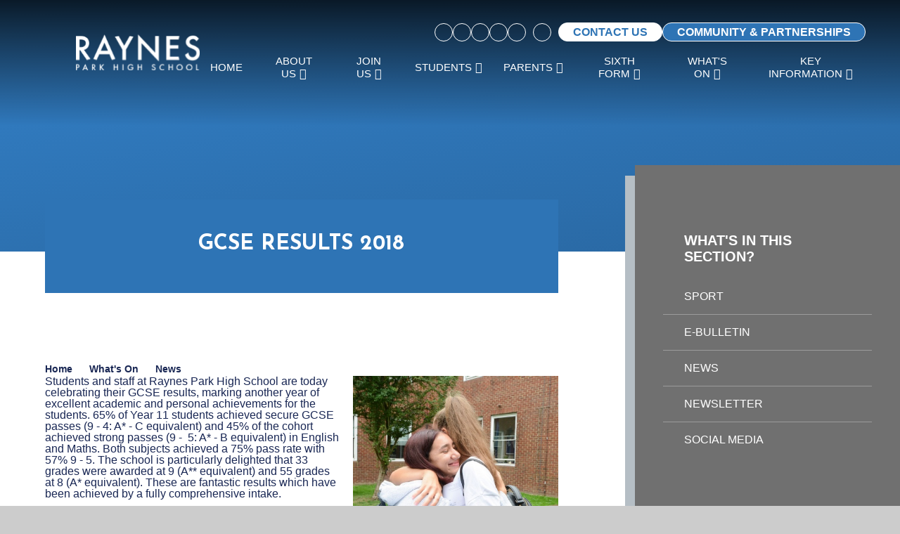

--- FILE ---
content_type: text/html
request_url: https://www.rphs.org.uk/news/?pid=58&nid=3&storyid=15
body_size: 62249
content:

<!DOCTYPE html>
<!--[if IE 7]><html class="no-ios no-js lte-ie9 lte-ie8 lte-ie7" lang="en" xml:lang="en"><![endif]-->
<!--[if IE 8]><html class="no-ios no-js lte-ie9 lte-ie8"  lang="en" xml:lang="en"><![endif]-->
<!--[if IE 9]><html class="no-ios no-js lte-ie9"  lang="en" xml:lang="en"><![endif]-->
<!--[if !IE]><!--> <html class="no-ios no-js"  lang="en" xml:lang="en"><!--<![endif]-->
	<head>
		<meta http-equiv="X-UA-Compatible" content="IE=edge" />
		<meta http-equiv="content-type" content="text/html; charset=utf-8"/>
		
		<link rel="canonical" href="https://www.rphs.org.uk/news/?pid=58&amp;nid=3&amp;storyid=15">
		<script>window.FontAwesomeConfig = {showMissingIcons: false};</script><link rel="stylesheet" media="screen" href="https://cdn.juniperwebsites.co.uk/_includes/font-awesome/5.7.1/css/fa-web-font.css?cache=v4.6.56.3">
<script defer src="https://cdn.juniperwebsites.co.uk/_includes/font-awesome/5.7.1/js/fontawesome-all.min.js?cache=v4.6.56.3"></script>
<script defer src="https://cdn.juniperwebsites.co.uk/_includes/font-awesome/5.7.1/js/fa-v4-shims.min.js?cache=v4.6.56.3"></script>

		<title>Raynes Park High School - GCSE RESULTS 2018</title>
		
		<style type="text/css">
			:root {
				
				--col-pri: rgb(34, 34, 34);
				
				--col-sec: rgb(136, 136, 136);
				
			}
		</style>
		
<!--[if IE]>
<script>
console = {log:function(){return;}};
</script>
<![endif]-->

<script>
	var boolItemEditDisabled;
	var boolLanguageMode, boolLanguageEditOriginal;
	var boolViewingConnect;
	var boolConnectDashboard;
	var displayRegions = [];
	var intNewFileCount = 0;
	strItemType = "news story";
	strSubItemType = "News Story";

	var featureSupport = {
		tagging: false,
		eventTagging: false
	};
	var boolLoggedIn = false;
boolAdminMode = false;
	var boolSuperUser = false;
strCookieBarStyle = 'bar';
	intParentPageID = "58";
	intCurrentItemID = 15;
	intCurrentCatID = 3;
boolIsHomePage = false;
	boolItemEditDisabled = true;
	boolLanguageEditOriginal=true;
	strCurrentLanguage='en-gb';	strFileAttachmentsUploadLocation = 'bottom';	boolViewingConnect = false;	boolConnectDashboard = false;	var objEditorComponentList = {};

</script>

<script src="https://cdn.juniperwebsites.co.uk/admin/_includes/js/mutation_events.min.js?cache=v4.6.56.3"></script>
<script src="https://cdn.juniperwebsites.co.uk/admin/_includes/js/jquery/jquery.js?cache=v4.6.56.3"></script>
<script src="https://cdn.juniperwebsites.co.uk/admin/_includes/js/jquery/jquery.prefilter.js?cache=v4.6.56.3"></script>
<script src="https://cdn.juniperwebsites.co.uk/admin/_includes/js/jquery/jquery.query.js?cache=v4.6.56.3"></script>
<script src="https://cdn.juniperwebsites.co.uk/admin/_includes/js/jquery/js.cookie.js?cache=v4.6.56.3"></script>
<script src="/_includes/editor/template-javascript.asp?cache=260112"></script>
<script src="/admin/_includes/js/functions/minified/functions.login.new.asp?cache=260112"></script>

  <script>

  </script>
<link href="https://www.rphs.org.uk/feeds/news.asp?nid=3&amp;pid=15&lang=en" rel="alternate" type="application/rss+xml" title="Raynes Park High School - News Feed"><link href="https://www.rphs.org.uk/feeds/comments.asp?title=GCSE RESULTS 2018&amp;storyid=15&amp;nid=3&amp;item=news&amp;pid=58&lang=en" rel="alternate" type="application/rss+xml" title="Raynes Park High School - GCSE RESULTS 2018 - Blog Post Comments"><link rel="stylesheet" media="screen" href="/_site/css/main.css?cache=260112">

	<link rel="stylesheet" href="/_site/css/print.css" type="text/css" media="print">
	<meta name="mobile-web-app-capable" content="yes">
	<meta name="apple-mobile-web-app-capable" content="yes">
	<meta name="viewport" content="width=device-width, initial-scale=1, minimum-scale=1, maximum-scale=1">
	<link rel="author" href="/humans.txt">
	<link rel="icon" href="/_site/images/favicons/favicon.ico">
	<link rel="apple-touch-icon" href="/_site/images/favicons/favicon.png">
	<link rel="preconnect" href="https://fonts.googleapis.com">
	<link rel="preconnect" href="https://fonts.gstatic.com" crossorigin>
	<link href="https://fonts.googleapis.com/css2?family=Josefin+Sans:ital,wght@0,100;0,200;0,300;0,400;0,500;0,600;0,700;1,100;1,200;1,300;1,400;1,500;1,600;1,700&display=swap" rel="stylesheet">

	<script type="text/javascript">
	var iOS = ( navigator.userAgent.match(/(iPad|iPhone|iPod)/g) ? true : false );
	if (iOS) { $('html').removeClass('no-ios').addClass('ios'); }
	</script>
	<meta name="google-site-verification" content="UfSKcBw2dvoJj6TcWr21lT3ypj1_sQGd4jvNuqEyz5U" />
	<meta name="msvalidate.01" content="ECE697F80AD68642DCFF750714C610BB" /><link rel="stylesheet" media="screen" href="https://cdn.juniperwebsites.co.uk/_includes/css/content-blocks.css?cache=v4.6.56.3">
<link rel="stylesheet" media="screen" href="/_includes/css/cookie-colour.asp?cache=260112">
<link rel="stylesheet" media="screen" href="https://cdn.juniperwebsites.co.uk/_includes/css/cookies.css?cache=v4.6.56.3">
<link rel="stylesheet" media="screen" href="https://cdn.juniperwebsites.co.uk/_includes/css/cookies.advanced.css?cache=v4.6.56.3">
<link rel="stylesheet" media="screen" href="/_site/css/news.css?cache=260112">
<link rel="stylesheet" media="screen" href="https://cdn.juniperwebsites.co.uk/_includes/css/overlord.css?cache=v4.6.56.3">
<link rel="stylesheet" media="screen" href="https://cdn.juniperwebsites.co.uk/_includes/css/templates.css?cache=v4.6.56.3">
<link rel="stylesheet" media="screen" href="/_site/css/attachments.css?cache=260112">
<link rel="stylesheet" media="screen" href="/_site/css/templates.css?cache=260112">
<style>#print_me { display: none;}</style><script src="https://cdn.juniperwebsites.co.uk/admin/_includes/js/modernizr.js?cache=v4.6.56.3"></script>

        <meta property="og:site_name" content="Raynes Park High School" />
        <meta property="og:title" content="GCSE RESULTS 2018" />
        <meta property="og:image" content="https://www.rphs.org.uk/_site/data/images/news/15/DSC4311.jpg" />
        <meta property="og:type" content="website" />
        <meta property="twitter:card" content="summary" />
</head>


    <body>


<div id="print_me"></div>
<div class="mason mason--inner">

	<section class="access">
		<a class="access__anchor" name="header"></a>
		<a class="access__link" href="#content" title="Skip to content">Skip to content &darr;</a>
	</section>
	

	<header class="header" data-header="fixed flex" data-menu="flex">
		<section class="menu">
			<button class="reset__button cover mobile__menu__bg" aria-label="close" data-remove=".mason--menu"></button>
			<div class="menu__extras">
				<!-- Menu Extras -->

					<div class="social__links">
						<ul class="social__links__inner"><li><a class="social__links__item" href="https://www.facebook.com/officialRPHS" target="_blank" title="Facebook link"> <i class='fab fa-facebook-f'></i></a></li><li><a class="social__links__item" href="https://www.instagram.com/officialrphs/" target="_blank" title="Instagram link"> <i class='fab fa-instagram'></i></a></li><li><a class="social__links__item" href="http://raynespark.showmyhomework.co.uk/" target="_blank" title="Homework link"> <i class='fas fa-link'></i></a></li><li><a class="social__links__item" href="http://www.scopay.com/raynespark" target="_blank" title="Scopay link"> <i class="fas fa-pound-sign"></i></a></li><li><a class="social__links__item" href="https://raynespark2.parentseveningsystem.co.uk/" target="_blank" title="SchoolCloud link"> <i class="fas fa-user-alt"></i></a></li></ul>
					</div>

					<div class="search__container inline">
						<div class="search__container__flex">
							<form class="menu__extras__form block" method="get" name="searchValue" action="/search/">
								<button class="menu__extras__submit reset__button" aria-label="submit" type="submit" name="searchValue"><i class="far fa-search"></i></button>
								<input id="searchValue" type="text" name="searchValue" title="search" placeholder="Search Site..." class="menu__extras__input cover f__display"></input>
								<input type="hidden" name="searchItemType" value="Pages"><button type="submit" aria-label="submit">
							</form>					
						</div>
						<button data-toggle=".mason--find" aria-label="submit" class="find__button reset__button circle inline"><i class="far fa-search"></i></button>
					</div>

					<div class="header__links">
						<div class="header__links__inner"><a class="header__links__item" href="/page/?title=Contact+Us&pid=56" target="_self" title="Contact Us"> Contact Us</a><a class="header__links__item" href="/page/?title=Community&pid=143" target="_self" title="Community & Partnerships"> Community & Partnerships</a></div>
					</div>

			</div>
			<nav class="menu__sidebar">
				<ul class="menu__list reset__ul"><li class="menu__list__item menu__list__item--page_1"><a class="menu__list__item__link reset__a block" id="page_1" href="/"><span>Home</span></a><button aria-hidden="true" title="View pages within Home" class="menu__list__item__button reset__button" data-tab=".menu__list__item--page_1--expand" aria-label="submit"><i class="menu__list__item__button__icon fa fa-angle-down"></i></button></li><li class="menu__list__item menu__list__item--page_64 menu__list__item--subitems"><a class="menu__list__item__link reset__a block" id="page_64" href="/page/?title=About+Us&amp;pid=64"><span>About Us</span></a><button aria-hidden="true" title="View pages within About Us" class="menu__list__item__button reset__button" data-tab=".menu__list__item--page_64--expand" aria-label="submit"><i class="menu__list__item__button__icon fa fa-angle-down"></i></button><ul class="menu__list__item__sub"><li class="menu__list__item menu__list__item--page_70"><a class="menu__list__item__link reset__a block" id="page_70" href="/page/?title=Welcome&amp;pid=70"><span>Welcome</span></a><button aria-hidden="true" title="View pages within Welcome" class="menu__list__item__button reset__button" data-tab=".menu__list__item--page_70--expand" aria-label="submit"><i class="menu__list__item__button__icon fa fa-angle-down"></i></button></li><li class="menu__list__item menu__list__item--page_71"><a class="menu__list__item__link reset__a block" id="page_71" href="/page/?title=School+History&amp;pid=71"><span>School History</span></a><button aria-hidden="true" title="View pages within School History" class="menu__list__item__button reset__button" data-tab=".menu__list__item--page_71--expand" aria-label="submit"><i class="menu__list__item__button__icon fa fa-angle-down"></i></button></li><li class="menu__list__item menu__list__item--page_142"><a class="menu__list__item__link reset__a block" id="page_142" href="/page/?title=School+Vision+%26amp%3B+Ethos&amp;pid=142"><span>School Vision &amp; Ethos</span></a><button aria-hidden="true" title="View pages within School Vision &amp; Ethos" class="menu__list__item__button reset__button" data-tab=".menu__list__item--page_142--expand" aria-label="submit"><i class="menu__list__item__button__icon fa fa-angle-down"></i></button></li><li class="menu__list__item menu__list__item--page_143"><a class="menu__list__item__link reset__a block" id="page_143" href="/page/?title=Community&amp;pid=143"><span>Community</span></a><button aria-hidden="true" title="View pages within Community" class="menu__list__item__button reset__button" data-tab=".menu__list__item--page_143--expand" aria-label="submit"><i class="menu__list__item__button__icon fa fa-angle-down"></i></button></li><li class="menu__list__item menu__list__item--page_82"><a class="menu__list__item__link reset__a block" id="page_82" href="/page/?title=Charitable+Trust&amp;pid=82"><span>Charitable Trust</span></a><button aria-hidden="true" title="View pages within Charitable Trust" class="menu__list__item__button reset__button" data-tab=".menu__list__item--page_82--expand" aria-label="submit"><i class="menu__list__item__button__icon fa fa-angle-down"></i></button></li><li class="menu__list__item menu__list__item--page_72"><a class="menu__list__item__link reset__a block" id="page_72" href="/page/?title=Governors&amp;pid=72"><span>Governors</span></a><button aria-hidden="true" title="View pages within Governors" class="menu__list__item__button reset__button" data-tab=".menu__list__item--page_72--expand" aria-label="submit"><i class="menu__list__item__button__icon fa fa-angle-down"></i></button></li><li class="menu__list__item menu__list__item--page_184"><a class="menu__list__item__link reset__a block" id="page_184" href="/page/?title=School+Day&amp;pid=184"><span>School Day</span></a><button aria-hidden="true" title="View pages within School Day" class="menu__list__item__button reset__button" data-tab=".menu__list__item--page_184--expand" aria-label="submit"><i class="menu__list__item__button__icon fa fa-angle-down"></i></button></li></ul></li><li class="menu__list__item menu__list__item--page_152 menu__list__item--subitems"><a class="menu__list__item__link reset__a block" id="page_152" href="/page/?title=Join+Us&amp;pid=152"><span>Join Us</span></a><button aria-hidden="true" title="View pages within Join Us" class="menu__list__item__button reset__button" data-tab=".menu__list__item--page_152--expand" aria-label="submit"><i class="menu__list__item__button__icon fa fa-angle-down"></i></button><ul class="menu__list__item__sub"><li class="menu__list__item menu__list__item--page_65"><a class="menu__list__item__link reset__a block" id="page_65" href="/page/?title=Admissions&amp;pid=65"><span>Admissions</span></a><button aria-hidden="true" title="View pages within Admissions" class="menu__list__item__button reset__button" data-tab=".menu__list__item--page_65--expand" aria-label="submit"><i class="menu__list__item__button__icon fa fa-angle-down"></i></button></li><li class="menu__list__item menu__list__item--page_68"><a class="menu__list__item__link reset__a block" id="page_68" href="/page/?title=Open+Events&amp;pid=68"><span>Open Events</span></a><button aria-hidden="true" title="View pages within Open Events" class="menu__list__item__button reset__button" data-tab=".menu__list__item--page_68--expand" aria-label="submit"><i class="menu__list__item__button__icon fa fa-angle-down"></i></button></li><li class="menu__list__item menu__list__item--page_83"><a class="menu__list__item__link reset__a block" id="page_83" href="/page/?title=Prospectus&amp;pid=83"><span>Prospectus</span></a><button aria-hidden="true" title="View pages within Prospectus" class="menu__list__item__button reset__button" data-tab=".menu__list__item--page_83--expand" aria-label="submit"><i class="menu__list__item__button__icon fa fa-angle-down"></i></button></li><li class="menu__list__item menu__list__item--page_153"><a class="menu__list__item__link reset__a block" id="page_153" href="/page/?title=Year+6+to+Year+7+Transition&amp;pid=153"><span>Year 6 to Year 7 Transition</span></a><button aria-hidden="true" title="View pages within Year 6 to Year 7 Transition" class="menu__list__item__button reset__button" data-tab=".menu__list__item--page_153--expand" aria-label="submit"><i class="menu__list__item__button__icon fa fa-angle-down"></i></button></li><li class="menu__list__item menu__list__item--page_186"><a class="menu__list__item__link reset__a block" id="page_186" href="/page/?title=Working+at+RPHS&amp;pid=186"><span>Working at RPHS</span></a><button aria-hidden="true" title="View pages within Working at RPHS" class="menu__list__item__button reset__button" data-tab=".menu__list__item--page_186--expand" aria-label="submit"><i class="menu__list__item__button__icon fa fa-angle-down"></i></button></li></ul></li><li class="menu__list__item menu__list__item--page_155 menu__list__item--subitems"><a class="menu__list__item__link reset__a block" id="page_155" href="/page/?title=Students&amp;pid=155"><span>Students</span></a><button aria-hidden="true" title="View pages within Students" class="menu__list__item__button reset__button" data-tab=".menu__list__item--page_155--expand" aria-label="submit"><i class="menu__list__item__button__icon fa fa-angle-down"></i></button><ul class="menu__list__item__sub"><li class="menu__list__item menu__list__item--page_156"><a class="menu__list__item__link reset__a block" id="page_156" href="/page/?title=Wellbeing&amp;pid=156"><span>Wellbeing</span></a><button aria-hidden="true" title="View pages within Wellbeing" class="menu__list__item__button reset__button" data-tab=".menu__list__item--page_156--expand" aria-label="submit"><i class="menu__list__item__button__icon fa fa-angle-down"></i></button></li><li class="menu__list__item menu__list__item--page_105"><a class="menu__list__item__link reset__a block" id="page_105" href="/page/?title=Equality&amp;pid=105"><span>Equality</span></a><button aria-hidden="true" title="View pages within Equality" class="menu__list__item__button reset__button" data-tab=".menu__list__item--page_105--expand" aria-label="submit"><i class="menu__list__item__button__icon fa fa-angle-down"></i></button></li><li class="menu__list__item menu__list__item--page_96"><a class="menu__list__item__link reset__a block" id="page_96" href="/page/?title=Student+Voice&amp;pid=96"><span>Student Voice</span></a><button aria-hidden="true" title="View pages within Student Voice" class="menu__list__item__button reset__button" data-tab=".menu__list__item--page_96--expand" aria-label="submit"><i class="menu__list__item__button__icon fa fa-angle-down"></i></button></li><li class="menu__list__item menu__list__item--page_131"><a class="menu__list__item__link reset__a block" id="page_131" href="/page/?title=Online+Safety&amp;pid=131"><span>Online Safety</span></a><button aria-hidden="true" title="View pages within Online Safety" class="menu__list__item__button reset__button" data-tab=".menu__list__item--page_131--expand" aria-label="submit"><i class="menu__list__item__button__icon fa fa-angle-down"></i></button></li><li class="menu__list__item menu__list__item--page_106"><a class="menu__list__item__link reset__a block" id="page_106" href="/page/?title=Examinations&amp;pid=106"><span>Examinations</span></a><button aria-hidden="true" title="View pages within Examinations" class="menu__list__item__button reset__button" data-tab=".menu__list__item--page_106--expand" aria-label="submit"><i class="menu__list__item__button__icon fa fa-angle-down"></i></button></li><li class="menu__list__item menu__list__item--page_159"><a class="menu__list__item__link reset__a block" id="page_159" href="/page/?title=Ready+to+Learn&amp;pid=159"><span>Ready to Learn</span></a><button aria-hidden="true" title="View pages within Ready to Learn" class="menu__list__item__button reset__button" data-tab=".menu__list__item--page_159--expand" aria-label="submit"><i class="menu__list__item__button__icon fa fa-angle-down"></i></button></li><li class="menu__list__item menu__list__item--page_93"><a class="menu__list__item__link reset__a block" id="page_93" href="/page/?title=House+System&amp;pid=93"><span>House System</span></a><button aria-hidden="true" title="View pages within House System" class="menu__list__item__button reset__button" data-tab=".menu__list__item--page_93--expand" aria-label="submit"><i class="menu__list__item__button__icon fa fa-angle-down"></i></button></li><li class="menu__list__item menu__list__item--page_158"><a class="menu__list__item__link reset__a block" id="page_158" href="/page/?title=School+Day&amp;pid=158"><span>School Day</span></a><button aria-hidden="true" title="View pages within School Day" class="menu__list__item__button reset__button" data-tab=".menu__list__item--page_158--expand" aria-label="submit"><i class="menu__list__item__button__icon fa fa-angle-down"></i></button></li><li class="menu__list__item menu__list__item--page_179"><a class="menu__list__item__link reset__a block" id="page_179" href="/page/?title=Enrichment&amp;pid=179"><span>Enrichment</span></a><button aria-hidden="true" title="View pages within Enrichment" class="menu__list__item__button reset__button" data-tab=".menu__list__item--page_179--expand" aria-label="submit"><i class="menu__list__item__button__icon fa fa-angle-down"></i></button></li></ul></li><li class="menu__list__item menu__list__item--page_160 menu__list__item--subitems"><a class="menu__list__item__link reset__a block" id="page_160" href="/page/?title=Parents&amp;pid=160"><span>Parents</span></a><button aria-hidden="true" title="View pages within Parents" class="menu__list__item__button reset__button" data-tab=".menu__list__item--page_160--expand" aria-label="submit"><i class="menu__list__item__button__icon fa fa-angle-down"></i></button><ul class="menu__list__item__sub"><li class="menu__list__item menu__list__item--page_164"><a class="menu__list__item__link reset__a block" id="page_164" href="/page/?title=Staff&amp;pid=164"><span>Staff</span></a><button aria-hidden="true" title="View pages within Staff" class="menu__list__item__button reset__button" data-tab=".menu__list__item--page_164--expand" aria-label="submit"><i class="menu__list__item__button__icon fa fa-angle-down"></i></button></li><li class="menu__list__item menu__list__item--page_202"><a class="menu__list__item__link reset__a block" id="page_202" href="/term-dates"><span>Term Dates &amp; Key Dates</span></a><button aria-hidden="true" title="View pages within Term Dates &amp; Key Dates" class="menu__list__item__button reset__button" data-tab=".menu__list__item--page_202--expand" aria-label="submit"><i class="menu__list__item__button__icon fa fa-angle-down"></i></button></li><li class="menu__list__item menu__list__item--page_67"><a class="menu__list__item__link reset__a block" id="page_67" href="/page/?title=Uniform&amp;pid=67"><span>Uniform</span></a><button aria-hidden="true" title="View pages within Uniform" class="menu__list__item__button reset__button" data-tab=".menu__list__item--page_67--expand" aria-label="submit"><i class="menu__list__item__button__icon fa fa-angle-down"></i></button></li><li class="menu__list__item menu__list__item--url_1"><a class="menu__list__item__link reset__a block" id="url_1" href="/calendar/?calid=2,3,4,5,6,7,8,9,10&amp;pid=160&amp;viewid=1"><span>Calendar Events</span></a><button aria-hidden="true" title="View pages within Calendar Events" class="menu__list__item__button reset__button" data-tab=".menu__list__item--url_1--expand" aria-label="submit"><i class="menu__list__item__button__icon fa fa-angle-down"></i></button></li><li class="menu__list__item menu__list__item--page_166"><a class="menu__list__item__link reset__a block" id="page_166" href="/page/?title=Attendance&amp;pid=166"><span>Attendance</span></a><button aria-hidden="true" title="View pages within Attendance" class="menu__list__item__button reset__button" data-tab=".menu__list__item--page_166--expand" aria-label="submit"><i class="menu__list__item__button__icon fa fa-angle-down"></i></button></li><li class="menu__list__item menu__list__item--page_161"><a class="menu__list__item__link reset__a block" id="page_161" href="/page/?title=Homework&amp;pid=161"><span>Homework</span></a><button aria-hidden="true" title="View pages within Homework" class="menu__list__item__button reset__button" data-tab=".menu__list__item--page_161--expand" aria-label="submit"><i class="menu__list__item__button__icon fa fa-angle-down"></i></button></li><li class="menu__list__item menu__list__item--page_92"><a class="menu__list__item__link reset__a block" id="page_92" href="/page/?title=Expectations&amp;pid=92"><span>Expectations</span></a><button aria-hidden="true" title="View pages within Expectations" class="menu__list__item__button reset__button" data-tab=".menu__list__item--page_92--expand" aria-label="submit"><i class="menu__list__item__button__icon fa fa-angle-down"></i></button></li><li class="menu__list__item menu__list__item--page_163"><a class="menu__list__item__link reset__a block" id="page_163" href="/page/?title=Parents%27+Events&amp;pid=163"><span>Parents' Events</span></a><button aria-hidden="true" title="View pages within Parents' Events" class="menu__list__item__button reset__button" data-tab=".menu__list__item--page_163--expand" aria-label="submit"><i class="menu__list__item__button__icon fa fa-angle-down"></i></button></li><li class="menu__list__item menu__list__item--page_182"><a class="menu__list__item__link reset__a block" id="page_182" href="/page/?title=Online+Safety&amp;pid=182"><span>Online Safety</span></a><button aria-hidden="true" title="View pages within Online Safety" class="menu__list__item__button reset__button" data-tab=".menu__list__item--page_182--expand" aria-label="submit"><i class="menu__list__item__button__icon fa fa-angle-down"></i></button></li><li class="menu__list__item menu__list__item--url_3"><a class="menu__list__item__link reset__a block" id="url_3" href="/page/?title=Pastoral+Care&amp;pid=137" target="_blank" rel="external"><span>Pastoral Care</span></a><button aria-hidden="true" title="View pages within Pastoral Care" class="menu__list__item__button reset__button" data-tab=".menu__list__item--url_3--expand" aria-label="submit"><i class="menu__list__item__button__icon fa fa-angle-down"></i></button></li><li class="menu__list__item menu__list__item--page_201"><a class="menu__list__item__link reset__a block" id="page_201" href="/page/?title=SIMS+Parent+Support&amp;pid=201"><span>SIMS Parent Support</span></a><button aria-hidden="true" title="View pages within SIMS Parent Support" class="menu__list__item__button reset__button" data-tab=".menu__list__item--page_201--expand" aria-label="submit"><i class="menu__list__item__button__icon fa fa-angle-down"></i></button></li></ul></li><li class="menu__list__item menu__list__item--page_113 menu__list__item--subitems"><a class="menu__list__item__link reset__a block" id="page_113" href="/page/?title=Sixth+Form&amp;pid=113"><span>Sixth Form</span></a><button aria-hidden="true" title="View pages within Sixth Form" class="menu__list__item__button reset__button" data-tab=".menu__list__item--page_113--expand" aria-label="submit"><i class="menu__list__item__button__icon fa fa-angle-down"></i></button><ul class="menu__list__item__sub"><li class="menu__list__item menu__list__item--page_114"><a class="menu__list__item__link reset__a block" id="page_114" href="/page/?title=Sixth+Form+Admissions&amp;pid=114"><span>Sixth Form Admissions</span></a><button aria-hidden="true" title="View pages within Sixth Form Admissions" class="menu__list__item__button reset__button" data-tab=".menu__list__item--page_114--expand" aria-label="submit"><i class="menu__list__item__button__icon fa fa-angle-down"></i></button></li><li class="menu__list__item menu__list__item--page_116"><a class="menu__list__item__link reset__a block" id="page_116" href="/page/?title=Sixth+Form+Prospectus&amp;pid=116"><span>Sixth Form Prospectus</span></a><button aria-hidden="true" title="View pages within Sixth Form Prospectus" class="menu__list__item__button reset__button" data-tab=".menu__list__item--page_116--expand" aria-label="submit"><i class="menu__list__item__button__icon fa fa-angle-down"></i></button></li><li class="menu__list__item menu__list__item--page_115"><a class="menu__list__item__link reset__a block" id="page_115" href="/page/?title=Fulham+Football+%26amp%3B+Education+Programme&amp;pid=115"><span>Fulham Football &amp; Education Programme</span></a><button aria-hidden="true" title="View pages within Fulham Football &amp; Education Programme" class="menu__list__item__button reset__button" data-tab=".menu__list__item--page_115--expand" aria-label="submit"><i class="menu__list__item__button__icon fa fa-angle-down"></i></button></li><li class="menu__list__item menu__list__item--page_118"><a class="menu__list__item__link reset__a block" id="page_118" href="/page/?title=Sixth+Form+Course+Information&amp;pid=118"><span>Sixth Form Course Information</span></a><button aria-hidden="true" title="View pages within Sixth Form Course Information" class="menu__list__item__button reset__button" data-tab=".menu__list__item--page_118--expand" aria-label="submit"><i class="menu__list__item__button__icon fa fa-angle-down"></i></button></li><li class="menu__list__item menu__list__item--page_121"><a class="menu__list__item__link reset__a block" id="page_121" href="/page/?title=Sixth+Form+Policies&amp;pid=121"><span>Sixth Form Policies</span></a><button aria-hidden="true" title="View pages within Sixth Form Policies" class="menu__list__item__button reset__button" data-tab=".menu__list__item--page_121--expand" aria-label="submit"><i class="menu__list__item__button__icon fa fa-angle-down"></i></button></li><li class="menu__list__item menu__list__item--page_122"><a class="menu__list__item__link reset__a block" id="page_122" href="/page/?title=Sixth+Form+Applications&amp;pid=122"><span>Sixth Form Applications</span></a><button aria-hidden="true" title="View pages within Sixth Form Applications" class="menu__list__item__button reset__button" data-tab=".menu__list__item--page_122--expand" aria-label="submit"><i class="menu__list__item__button__icon fa fa-angle-down"></i></button></li><li class="menu__list__item menu__list__item--page_120"><a class="menu__list__item__link reset__a block" id="page_120" href="/page/?title=Transition+to+Sixth+Form&amp;pid=120"><span>Transition to Sixth Form</span></a><button aria-hidden="true" title="View pages within Transition to Sixth Form" class="menu__list__item__button reset__button" data-tab=".menu__list__item--page_120--expand" aria-label="submit"><i class="menu__list__item__button__icon fa fa-angle-down"></i></button></li></ul></li><li class="menu__list__item menu__list__item--page_58 menu__list__item--subitems menu__list__item--selected"><a class="menu__list__item__link reset__a block" id="page_58" href="/page/?title=What%27s+On&amp;pid=58"><span>What's On</span></a><button aria-hidden="true" title="View pages within What's On" class="menu__list__item__button reset__button" data-tab=".menu__list__item--page_58--expand" aria-label="submit"><i class="menu__list__item__button__icon fa fa-angle-down"></i></button><ul class="menu__list__item__sub"><li class="menu__list__item menu__list__item--page_123"><a class="menu__list__item__link reset__a block" id="page_123" href="/page/?title=Sport&amp;pid=123"><span>Sport</span></a><button aria-hidden="true" title="View pages within Sport" class="menu__list__item__button reset__button" data-tab=".menu__list__item--page_123--expand" aria-label="submit"><i class="menu__list__item__button__icon fa fa-angle-down"></i></button></li><li class="menu__list__item menu__list__item--page_60"><a class="menu__list__item__link reset__a block" id="page_60" href="/page/?title=E%2DBulletin&amp;pid=60"><span>E-Bulletin</span></a><button aria-hidden="true" title="View pages within E-Bulletin" class="menu__list__item__button reset__button" data-tab=".menu__list__item--page_60--expand" aria-label="submit"><i class="menu__list__item__button__icon fa fa-angle-down"></i></button></li><li class="menu__list__item menu__list__item--news_category_3 menu__list__item--selected"><a class="menu__list__item__link reset__a block" id="news_category_3" href="/news/?pid=58&amp;nid=3"><span>News</span></a><button aria-hidden="true" title="View pages within News" class="menu__list__item__button reset__button" data-tab=".menu__list__item--news_category_3--expand" aria-label="submit"><i class="menu__list__item__button__icon fa fa-angle-down"></i></button></li><li class="menu__list__item menu__list__item--page_61"><a class="menu__list__item__link reset__a block" id="page_61" href="/page/?title=Newsletter&amp;pid=61"><span>Newsletter</span></a><button aria-hidden="true" title="View pages within Newsletter" class="menu__list__item__button reset__button" data-tab=".menu__list__item--page_61--expand" aria-label="submit"><i class="menu__list__item__button__icon fa fa-angle-down"></i></button></li><li class="menu__list__item menu__list__item--page_167"><a class="menu__list__item__link reset__a block" id="page_167" href="/page/?title=Social+Media&amp;pid=167"><span>Social Media</span></a><button aria-hidden="true" title="View pages within Social Media" class="menu__list__item__button reset__button" data-tab=".menu__list__item--page_167--expand" aria-label="submit"><i class="menu__list__item__button__icon fa fa-angle-down"></i></button></li></ul></li><li class="menu__list__item menu__list__item--page_168 menu__list__item--subitems"><a class="menu__list__item__link reset__a block" id="page_168" href="/page/?title=Key+Information&amp;pid=168"><span>Key Information</span></a><button aria-hidden="true" title="View pages within Key Information" class="menu__list__item__button reset__button" data-tab=".menu__list__item--page_168--expand" aria-label="submit"><i class="menu__list__item__button__icon fa fa-angle-down"></i></button><ul class="menu__list__item__sub"><li class="menu__list__item menu__list__item--page_87"><a class="menu__list__item__link reset__a block" id="page_87" href="/page/?title=Curriculum&amp;pid=87"><span>Curriculum</span></a><button aria-hidden="true" title="View pages within Curriculum" class="menu__list__item__button reset__button" data-tab=".menu__list__item--page_87--expand" aria-label="submit"><i class="menu__list__item__button__icon fa fa-angle-down"></i></button></li><li class="menu__list__item menu__list__item--page_206"><a class="menu__list__item__link reset__a block" id="page_206" href="/page/?title=Super+Curriculum&amp;pid=206"><span>Super Curriculum</span></a><button aria-hidden="true" title="View pages within Super Curriculum" class="menu__list__item__button reset__button" data-tab=".menu__list__item--page_206--expand" aria-label="submit"><i class="menu__list__item__button__icon fa fa-angle-down"></i></button></li><li class="menu__list__item menu__list__item--page_130"><a class="menu__list__item__link reset__a block" id="page_130" href="/page/?title=Safeguarding&amp;pid=130"><span>Safeguarding</span></a><button aria-hidden="true" title="View pages within Safeguarding" class="menu__list__item__button reset__button" data-tab=".menu__list__item--page_130--expand" aria-label="submit"><i class="menu__list__item__button__icon fa fa-angle-down"></i></button></li><li class="menu__list__item menu__list__item--page_81"><a class="menu__list__item__link reset__a block" id="page_81" href="/page/?title=School+Performance&amp;pid=81"><span>School Performance</span></a><button aria-hidden="true" title="View pages within School Performance" class="menu__list__item__button reset__button" data-tab=".menu__list__item--page_81--expand" aria-label="submit"><i class="menu__list__item__button__icon fa fa-angle-down"></i></button></li><li class="menu__list__item menu__list__item--page_169"><a class="menu__list__item__link reset__a block" id="page_169" href="/page/?title=Funding%2FFinance&amp;pid=169"><span>Funding/Finance</span></a><button aria-hidden="true" title="View pages within Funding/Finance" class="menu__list__item__button reset__button" data-tab=".menu__list__item--page_169--expand" aria-label="submit"><i class="menu__list__item__button__icon fa fa-angle-down"></i></button></li><li class="menu__list__item menu__list__item--page_95"><a class="menu__list__item__link reset__a block" id="page_95" href="/page/?title=Additional+Support&amp;pid=95"><span>Additional Support</span></a><button aria-hidden="true" title="View pages within Additional Support" class="menu__list__item__button reset__button" data-tab=".menu__list__item--page_95--expand" aria-label="submit"><i class="menu__list__item__button__icon fa fa-angle-down"></i></button></li><li class="menu__list__item menu__list__item--page_196"><a class="menu__list__item__link reset__a block" id="page_196" href="/page/?title=Remote+Learning&amp;pid=196"><span>Remote Learning</span></a><button aria-hidden="true" title="View pages within Remote Learning" class="menu__list__item__button reset__button" data-tab=".menu__list__item--page_196--expand" aria-label="submit"><i class="menu__list__item__button__icon fa fa-angle-down"></i></button></li><li class="menu__list__item menu__list__item--page_79"><a class="menu__list__item__link reset__a block" id="page_79" href="/page/?title=Policies&amp;pid=79"><span>Policies</span></a><button aria-hidden="true" title="View pages within Policies" class="menu__list__item__button reset__button" data-tab=".menu__list__item--page_79--expand" aria-label="submit"><i class="menu__list__item__button__icon fa fa-angle-down"></i></button></li><li class="menu__list__item menu__list__item--page_205"><a class="menu__list__item__link reset__a block" id="page_205" href="/page/?title=Data+Protection&amp;pid=205"><span>Data Protection</span></a><button aria-hidden="true" title="View pages within Data Protection" class="menu__list__item__button reset__button" data-tab=".menu__list__item--page_205--expand" aria-label="submit"><i class="menu__list__item__button__icon fa fa-angle-down"></i></button></li><li class="menu__list__item menu__list__item--page_104"><a class="menu__list__item__link reset__a block" id="page_104" href="/page/?title=Pupil+Premium&amp;pid=104"><span>Pupil Premium</span></a><button aria-hidden="true" title="View pages within Pupil Premium" class="menu__list__item__button reset__button" data-tab=".menu__list__item--page_104--expand" aria-label="submit"><i class="menu__list__item__button__icon fa fa-angle-down"></i></button></li><li class="menu__list__item menu__list__item--page_97"><a class="menu__list__item__link reset__a block" id="page_97" href="/page/?title=Careers+Programme&amp;pid=97"><span>Careers Programme</span></a><button aria-hidden="true" title="View pages within Careers Programme" class="menu__list__item__button reset__button" data-tab=".menu__list__item--page_97--expand" aria-label="submit"><i class="menu__list__item__button__icon fa fa-angle-down"></i></button></li><li class="menu__list__item menu__list__item--page_84"><a class="menu__list__item__link reset__a block" id="page_84" href="/page/?title=Equality+Objectives&amp;pid=84"><span>Equality Objectives</span></a><button aria-hidden="true" title="View pages within Equality Objectives" class="menu__list__item__button reset__button" data-tab=".menu__list__item--page_84--expand" aria-label="submit"><i class="menu__list__item__button__icon fa fa-angle-down"></i></button></li><li class="menu__list__item menu__list__item--page_80"><a class="menu__list__item__link reset__a block" id="page_80" href="/page/?title=Ofsted&amp;pid=80"><span>Ofsted</span></a><button aria-hidden="true" title="View pages within Ofsted" class="menu__list__item__button reset__button" data-tab=".menu__list__item--page_80--expand" aria-label="submit"><i class="menu__list__item__button__icon fa fa-angle-down"></i></button></li></ul></li></ul>
			</nav>
		</section>
		<div class="header__extras">
			<button class="menu__btn reset__button bg__pri col__white block fw__700 f__uppercase" aria-label="submit" data-toggle=".mason--menu">	
				<div class="menu__btn__text menu__btn__text--open cover"><i class="far fa-bars"></i><span>Menu</span></div>
				<div class="menu__btn__text menu__btn__text--close cover"><i class="far fa-times"></i><span>Close</span></div>
			</button>
		</div>
		<div class="header__container">
			<div class="header__logo inline">
				<a href="/" class="header__logo__img block"><img src="/_site/images/design/logo.svg" class="block" alt="Raynes Park High School logo" /></a>
				<h1 class="header__logo__title sr__only">Raynes Park High School</h1>			
			</div>
		</div>
	</header>

    <section class="hero parent">
			
					<div class="hero__slideshow cover parent" data-cycle="" data-parallax="top" data-watch=".mason" data-multiplier=".3">
							<div class="hero__slideshow__item cover"><div class="hero__slideshow__item__image" data-img="/_site/data/files/images/slideshow/1BEB9CBBD957A97C2F32B20681BF0847.png"></div></div><div class="hero__slideshow__item cover"><div class="hero__slideshow__item__image" data-img="/_site/data/files/images/slideshow/1D5919938BA2DF21457945D978343ACC.jpg"></div></div><div class="hero__slideshow__item cover"><div class="hero__slideshow__item__image" data-img="/_site/data/files/images/slideshow/37E7DB336217141807B77B34A76D7761.jpg"></div></div><div class="hero__slideshow__item cover"><div class="hero__slideshow__item__image" data-img="/_site/data/files/images/slideshow/5637037E344969C5EECB3498F5201A06.jpg"></div></div><div class="hero__slideshow__item cover"><div class="hero__slideshow__item__image" data-img="/_site/data/files/images/slideshow/69600B0FFABF6EFAD1F5F32793DDDE11.jpg"></div></div><div class="hero__slideshow__item cover"><div class="hero__slideshow__item__image" data-img="/_site/data/files/images/slideshow/7339235A50E5AB6C957BB92BDA53EAC3.jpg"></div></div><div class="hero__slideshow__item cover"><div class="hero__slideshow__item__image" data-img="/_site/data/files/images/slideshow/8593854FD76DB2D34318546AA35C9F5A.png"></div></div><div class="hero__slideshow__item cover"><div class="hero__slideshow__item__image" data-img="/_site/data/files/images/slideshow/9A586CFFDC1B1721E049C202AC6F0AF1.jpg"></div></div><div class="hero__slideshow__item cover"><div class="hero__slideshow__item__image" data-img="/_site/data/files/images/slideshow/A16F0128D2D8A12C83E0A9BE08BCD716.jpg"></div></div><div class="hero__slideshow__item cover"><div class="hero__slideshow__item__image" data-img="/_site/data/files/images/slideshow/EC22A262F3DEFF0A7CC7A4C7B91D248C.jpg"></div></div>
					</div>
			
    </section>

	
	<main class="main container" id="scrolldown">
		
		<div class="main__flex" id="content">
			<div class="content content--news_story">
				<div class="content__title__top"><h1 class="content__title font__alt" id="itemTitle">GCSE RESULTS 2018</h1></div>
				<div class="breadcrumbs">
					<ul class="content__path"><li class="content__path__item content__path__item--page_1 inline f__uppercase fw__700 f__12"><a class="content__path__item__link reset__a col__type" id="page_1" href="/">Home</a><span class="content__path__item__sep"><i class="far fa-arrow-right"></i></span></li><li class="content__path__item content__path__item--page_58 content__path__item--selected inline f__uppercase fw__700 f__12"><a class="content__path__item__link reset__a col__type" id="page_58" href="/page/?title=What%27s+On&amp;pid=58">What's On</a><span class="content__path__item__sep"><i class="far fa-arrow-right"></i></span></li><li class="content__path__item content__path__item--news_category_3 content__path__item--selected inline f__uppercase fw__700 f__12"><a class="content__path__item__link reset__a col__type" id="news_category_3" href="/news/?pid=58&amp;nid=3">News</a><span class="content__path__item__sep"><i class="far fa-arrow-right"></i></span></li></ul>
				</div>
				<a class="content__anchor" name="content"></a>
				<div class="content__region"><div class="content__news__img"><img style="width: 100%; height: auto;" src="/_site/data/images/news/15/main-DSC4311.jpg" alt=""/></div><div class="content__news__intro"><p>Students and staff at Raynes Park High School are today celebrating their GCSE results, marking another year of excellent academic and personal achievements for the students. 65% of Year 11 students achieved secure GCSE passes (9 - 4: A* - C equivalent) and 45% of the cohort achieved strong passes (9 - &nbsp;5: A* - B equivalent) in English and Maths. Both subjects achieved a 75% pass rate with 57% 9 - 5. The school is particularly delighted that 33 grades were awarded at 9 (A** equivalent) and 55 grades at 8 (A* equivalent). These are fantastic results which have been achieved by a fully comprehensive intake.</p>
</div><div class="content__news__main"><p>Headteacher Mrs Heard congratulates students on their individual achievements as well as the staff for the school&rsquo;s overall success.</p>

<p><em>&ldquo;The students have shown exceptional commitment to their studies and I am delighted that their hard work has been rewarded; we are thrilled with this excellent set of results and are very proud of their achievements.&nbsp;I would also like to thank our dedicated staff and our parents and carers for their on-going support, particularly throughout the exam season&rdquo;.</em></p>

<p>T<img alt="" src="/_site/data/files/images/content/news/52E888BDCA2649B5681FD6404660F8C3.jpg" style="float:left; margin:0 1em 1em 0" title="" width="45.79%" />he school has seen a year on year improvement in examination results but it is not complacent and will continue to build on this year&rsquo;s success. Examination achievement demonstrates the effectiveness of high quality teaching coupled with strong systems and teamwork.</p>

<p>Among the school&rsquo;s vast number of success stories we are thrilled to celebrate the outstanding achievements of a number of individual students. Special praise should be given to Katarina Cabral who achieved a staggering nine grade 9s and one grade 8. Meanwhile, Kiera Hayles and Emily Fletcher also opened their results to find three grade 9s each in Science, History and English Literature.</p>

<p><img alt="" src="/_site/data/files/images/content/news/B08CC697301FA7B4DF27ACDBBD5D189C.jpg" style="float:right; margin:0 0 1em 1em" title="" width="53.51%" />Other noteworthy students include Laura Spiechowicz, who achieved all of her GCSEs at grade 7 and above including five subjects at grade 9 and Charlie Ross who achieved a grade 9 in both Maths and Physics alongside grade 8s in English Language and Literature. Similarly, Josh Potts should be commended&nbsp;&nbsp; for his grade 9 in English Literature and grade 8 in Maths along with Martin Chau for his grade 9 in Maths and two grade 8s in Science.</p>

<p>Mrs Heard said:</p>

<p><em>&ldquo;These results are excellent given the significant changes to the GCSEs; with the abolition of coursework and controlled assessments, there are not only more exams to sit but there is also a far greater emphasis on these more demanding examinations.</em></p>

<p><em><img alt="" src="/_site/data/files/images/content/news/648BBB2F2B42ACCB984A899C73007D83.jpg" style="float:left; margin:0 1em 1em 0" title="" width="47.03%" />We are particularly pleased that these results have enabled our students to go on to study the subjects of their choice Post 16 and we are delighted that so many Year 11s have selected to stay on at our Sixth Form. They have been a wonderful cohort and we wish all of our students the very best for the future&rdquo;.</em></p>
</div></div><div class="content__share"><ul class="content__share__list"><li class="content__share__list__icon content__share__list__icon--email hex--email"><a href="mailto:?subject=GCSE%20RESULTS%202018&amp;body=http%3A%2F%2Fwww%2Erphs%2Eorg%2Euk%2Fnews%2F%3Fpid%3D58%26nid%3D3%26storyid%3D15" target="_blank"><i class="fa fa-envelope-o"></i></a></li><li class="content__share__list__icon content__share__list__icon--facebook hex--facebook"><a href="https://www.facebook.com/sharer.php?u=http%3A%2F%2Fwww%2Erphs%2Eorg%2Euk%2Fnews%2F%3Fpid%3D58%26nid%3D3%26storyid%3D15" target="_blank"><i class="fa fa-facebook-square"></i></a></li><li class="content__share__list__icon content__share__list__icon--x hex--x"><a href="https://x.com/intent/post?url=http%3A%2F%2Fwww%2Erphs%2Eorg%2Euk%2Fnews%2F%3Fpid%3D58%26nid%3D3%26storyid%3D15" target="_blank"><svg aria-hidden='true' role='img' xmlns='http://www.w3.org/2000/svg' viewBox='0 0 512 512'><path fill='currentColor' d='M389.2 48h70.6L305.6 224.2 487 464H345L233.7 318.6 106.5 464H35.8L200.7 275.5 26.8 48H172.4L272.9 180.9 389.2 48zM364.4 421.8h39.1L151.1 88h-42L364.4 421.8z'/></svg></a></li><li class="content__share__list__icon content__share__list__icon--linkedin hex--linkedin"><a href="https://www.linkedin.com/shareArticle?mini=true&url=http%3A%2F%2Fwww%2Erphs%2Eorg%2Euk%2Fnews%2F%3Fpid%3D58%26nid%3D3%26storyid%3D15&title=GCSE%20RESULTS%202018" target="_blank"><i class="fa fa-linkedin-square"></i></a></li></ul>
<script>
	function loadmore(ele, event) {
		event.preventDefault();
		$.ajax({
			url: $(ele).attr('href'),
			dataType: "JSON",

			success: function(data) {
				$('.content__news__list').append(data.newsStories);
				if (data.moreLink) {
					$(ele).replaceWith(data.moreLink.replace(/&amp;/g, '&'));
				} else {
					$(ele).remove();
				}
			}
		});
	}
</script>
				</div>			
					
			</div>
			
				<div class="subnav__container container">
					<div class="subnav__wrap">
						<nav class="subnav">
							<a class="subnav__anchor" name="subnav"></a>
							<h2 class="subnav__title">What's in this section?</h2>
							<ul class="subnav__list"><li class="subnav__list__item subnav__list__item--page_123"><a class="subnav__list__item__link col__white reset__a block" id="page_123" href="/page/?title=Sport&amp;pid=123"><span class="inline">Sport</span></a></li><li class="subnav__list__item subnav__list__item--page_60"><a class="subnav__list__item__link col__white reset__a block" id="page_60" href="/page/?title=E%2DBulletin&amp;pid=60"><span class="inline">E-Bulletin</span></a></li><li class="subnav__list__item subnav__list__item--news_category_3 subnav__list__item--selected"><a class="subnav__list__item__link col__white reset__a block" id="news_category_3" href="/news/?pid=58&amp;nid=3"><span class="inline">News</span></a></li><li class="subnav__list__item subnav__list__item--page_61"><a class="subnav__list__item__link col__white reset__a block" id="page_61" href="/page/?title=Newsletter&amp;pid=61"><span class="inline">Newsletter</span></a></li><li class="subnav__list__item subnav__list__item--page_167"><a class="subnav__list__item__link col__white reset__a block" id="page_167" href="/page/?title=Social+Media&amp;pid=167"><span class="inline">Social Media</span></a></li></ul>
						</nav>
					</div>
				</div>
			
		</div>
			
	</main> 

	
				
	


<div class="bottom__wrap">

	<div class="bottom__block">
		<div class="social__block">
			<a href="/" class="social__logo__img block">
				<img src="/_site/images/design/logo.svg" class="block" alt="Raynes Park High School" />
				<h1 class="footer__header__logo__title header__logo__title font__alt sr__only">Rayness Park High School</span></h1>
			</a>
			<ul class="social__links__inner"><li><a class="social__links__item" href="https://www.facebook.com/officialRPHS" target="_blank" title="Facebook link"> <i class='fab fa-facebook-f'></i></a></li><li><a class="social__links__item" href="https://www.instagram.com/officialrphs/" target="_blank" title="Instagram link"> <i class='fab fa-instagram'></i></a></li><li><a class="social__links__item" href="http://raynespark.showmyhomework.co.uk/" target="_blank" title="Homework link"> <i class='fas fa-link'></i></a></li><li><a class="social__links__item" href="http://www.scopay.com/raynespark" target="_blank" title="Scopay link"> <i class="fas fa-pound-sign"></i></a></li><li><a class="social__links__item" href="https://raynespark2.parentseveningsystem.co.uk/" target="_blank" title="SchoolCloud link"> <i class="fas fa-user-alt"></i></a></li></ul>
		</div>

		<div class="contact__block">
			<div class="contact__footer__inner"><h3 class="contact__footer__item__title font__alt"> Contact</h3><p class="contact__footer__item__number"><i class="fas fa-phone"></i> 0208 946 4112</p><p class="contact__footer__item__email"><i class="fas fa-envelope"></i> school@raynespark.merton.sch.uk</p><p class="contact__footer__item__address"><i class="fas fa-map-marker-alt"></i> Raynes Park High School<br>
Bushey Road<br>
London<br>
SW20 0JL</p><a class="contact__footer__item__link" href="https://maps.app.goo.gl/q2GYtud34aPnVjXL8" target="Same Window">Find Us On Google Maps</a></div>
		</div>

	</div>

	<footer class="footer bg__pri container col__white f__center" data-inview>		
	
		<div class="footer__legal">
			<p>
				&copy; 2026&nbsp; Raynes Park High School
				<span class="footer__sep">|</span>
				Website design by <a rel="nofollow" target="_blank" href="https://junipereducation.org/school-websites/"> Juniper Websites</a>
				<span class="footer__sep">|</span>
				<a href="/sitemap/?pid=0">View Sitemap</a>
				<span class="footer__sep">|</span>
				<a href="https://www.rphs.org.uk/accessibility-statement/">Accessibility Statement</a>
				<span class="footer__sep">|</span>
				<a href="https://www.rphs.org.uk/accessibility.asp?level=high-vis&amp;item=news_story_15" title="This link will display the current page in high visibility mode, suitable for screen reader software">High Visibility</a>
				<span class="footer__sep">|</span>
				<a href="/privacy-cookies/">Privacy Policy</a>
				<span class="footer__sep">|</span>
				<a href="#" id="cookie_settings" role="button" title="Cookie Settings" aria-label="Cookie Settings">Cookie Settings</a>
<script>
	$(document).ready(function() {
		$('#cookie_settings').on('click', function(event) { 
			event.preventDefault();
			$('.cookie_information__icon').trigger('click');
		});
	}); 
</script>
			</p>
		</div>
	</footer>

 

</div>

<!-- JS -->



<!-- /JS -->
<script src="https://cdn.juniperwebsites.co.uk/admin/_includes/js/functions/minified/functions.dialog.js?cache=v4.6.56.3"></script>
<div class="cookie_information cookie_information--bar cookie_information--bottom cookie_information--left cookie_information--active"> <div class="cookie_information__icon_container "> <div class="cookie_information__icon " role="button" title="Cookie Settings" aria-label="Toggle Cookie Settings"><i class="fa fa-exclamation" aria-hidden="true"></i></div> <div class="cookie_information__hex "></div> </div> <div class="cookie_information__inner"> <div class="cookie_information__hex cookie_information__hex--large"></div> <div class="cookie_information__info"> <p class="cookie_information_heading">Cookie Policy</p> <article>This site uses cookies to store information on your computer. <a href="/privacy-cookies" title="See cookie policy">Click here for more information</a><div class="cookie_information__buttons"><button class="cookie_information__button " data-type="allow" title="Allow" aria-label="Allow">Allow</button><button class="cookie_information__button " data-type="settings" title="Cookie Settings" aria-label="Cookie Settings">Cookie Settings</button></div></article> </div> <button class="cookie_information__close" title="Close" aria-label="Close"> <i class="fa fa-times" aria-hidden="true"></i> </button> </div></div>

<script>
    var strDialogTitle = 'Cookie Settings',
        strDialogSaveButton = 'Save',
        strDialogRevokeButton = 'Revoke';

    $(document).ready(function(){
        $('.cookie_information__icon, .cookie_information__close').on('click', function() {
            $('.cookie_information').toggleClass('cookie_information--active');
        });

        if ($.cookie.allowed()) {
            $('.cookie_information__icon_container').addClass('cookie_information__icon_container--hidden');
            $('.cookie_information').removeClass('cookie_information--active');
        }

        $(document).on('click', '.cookie_information__button', function() {
            var strType = $(this).data('type');
            if (strType === 'settings') {
                openCookieSettings();
            } else {
                saveCookiePreferences(strType, '');
            }
        });
        if (!$('.cookie_ui').length) {
            $('body').append($('<div>', {
                class: 'cookie_ui'
            }));
        }

        var openCookieSettings = function() {
            $('body').e4eDialog({
                diagTitle: strDialogTitle,
                contentClass: 'clublist--add',
                width: '500px',
                height: '90%',
                source: '/privacy-cookies/cookie-popup.asp',
                bind: false,
                appendTo: '.cookie_ui',
                buttons: [{
                    id: 'primary',
                    label: strDialogSaveButton,
                    fn: function() {
                        var arrAllowedItems = [];
                        var strType = 'allow';
                        arrAllowedItems.push('core');
                        if ($('#cookie--targeting').is(':checked')) arrAllowedItems.push('targeting');
                        if ($('#cookie--functional').is(':checked')) arrAllowedItems.push('functional');
                        if ($('#cookie--performance').is(':checked')) arrAllowedItems.push('performance');
                        if (!arrAllowedItems.length) strType = 'deny';
                        if (!arrAllowedItems.length === 4) arrAllowedItems = 'all';
                        saveCookiePreferences(strType, arrAllowedItems.join(','));
                        this.close();
                    }
                }, {
                    id: 'close',
                    
                    label: strDialogRevokeButton,
                    
                    fn: function() {
                        saveCookiePreferences('deny', '');
                        this.close();
                    }
                }]
            });
        }
        var saveCookiePreferences = function(strType, strCSVAllowedItems) {
            if (!strType) return;
            if (!strCSVAllowedItems) strCSVAllowedItems = 'all';
            $.ajax({
                'url': '/privacy-cookies/json.asp?action=updateUserPreferances',
                data: {
                    preference: strType,
                    allowItems: strCSVAllowedItems === 'all' ? '' : strCSVAllowedItems
                },
                success: function(data) {
                    var arrCSVAllowedItems = strCSVAllowedItems.split(',');
                    if (data) {
                        if ('allow' === strType && (strCSVAllowedItems === 'all' || (strCSVAllowedItems.indexOf('core') > -1 && strCSVAllowedItems.indexOf('targeting') > -1) && strCSVAllowedItems.indexOf('functional') > -1 && strCSVAllowedItems.indexOf('performance') > -1)) {
                            if ($(document).find('.no__cookies').length > 0) {
                                $(document).find('.no__cookies').each(function() {
                                    if ($(this).data('replacement')) {
                                        var replacement = $(this).data('replacement')
                                        $(this).replaceWith(replacement);
                                    } else {
                                        window.location.reload();
                                    }
                                });
                            }
                            $('.cookie_information__icon_container').addClass('cookie_information__icon_container--hidden');
                            $('.cookie_information').removeClass('cookie_information--active');
                            $('.cookie_information__info').find('article').replaceWith(data);
                        } else {
                            $('.cookie_information__info').find('article').replaceWith(data);
                            if(strType === 'dontSave' || strType === 'save') {
                                $('.cookie_information').removeClass('cookie_information--active');
                            } else if(strType === 'deny') {
                                $('.cookie_information').addClass('cookie_information--active');
                            } else {
                                $('.cookie_information').removeClass('cookie_information--active');
                            }
                        }
                    }
                }
            });
        }
    });
</script><script src="https://player.vimeo.com/api/player.js?cache=260112"></script>
<script src="https://www.youtube.com/iframe_api?cache=260112"></script>
<script src="/_includes/js/mason.min.js?cache=260112"></script>
<script src="/_site/js/min/jquery.cycle2.min.js?cache=260112"></script>
<script src="/_site/js/min/owl.carousel.min.js?cache=260112"></script>
<script src="/_site/js/min/modernizer-custom.min.js?cache=260112"></script>
<script src="/_site/js/swiper-bundle-min.js?cache=260112"></script>
<script src="/_site/js/swiper.js?cache=260112"></script>
<script src="/_site/js/min/functions.min.js?cache=260112"></script>
<script src="/_site/js/min/scripts.min.js?cache=260112"></script>
<script>
var loadedJS = {"https://cdn.juniperwebsites.co.uk/_includes/font-awesome/5.7.1/js/fontawesome-all.min.js": true,"https://cdn.juniperwebsites.co.uk/_includes/font-awesome/5.7.1/js/fa-v4-shims.min.js": true,"https://cdn.juniperwebsites.co.uk/admin/_includes/js/mutation_events.min.js": true,"https://cdn.juniperwebsites.co.uk/admin/_includes/js/jquery/jquery.js": true,"https://cdn.juniperwebsites.co.uk/admin/_includes/js/jquery/jquery.prefilter.js": true,"https://cdn.juniperwebsites.co.uk/admin/_includes/js/jquery/jquery.query.js": true,"https://cdn.juniperwebsites.co.uk/admin/_includes/js/jquery/js.cookie.js": true,"/_includes/editor/template-javascript.asp": true,"/admin/_includes/js/functions/minified/functions.login.new.asp": true,"https://cdn.juniperwebsites.co.uk/admin/_includes/js/modernizr.js": true,"https://cdn.juniperwebsites.co.uk/admin/_includes/js/functions/minified/functions.dialog.js": true,"https://player.vimeo.com/api/player.js": true,"https://www.youtube.com/iframe_api": true,"/_includes/js/mason.min.js": true,"/_site/js/min/jquery.cycle2.min.js": true,"/_site/js/min/owl.carousel.min.js": true,"/_site/js/min/modernizer-custom.min.js": true,"/_site/js/swiper-bundle-min.js": true,"/_site/js/swiper.js": true,"/_site/js/min/functions.min.js": true,"/_site/js/min/scripts.min.js": true};
var loadedCSS = {"https://cdn.juniperwebsites.co.uk/_includes/font-awesome/5.7.1/css/fa-web-font.css": true,"/_site/css/main.css": true,"https://cdn.juniperwebsites.co.uk/_includes/css/content-blocks.css": true,"/_includes/css/cookie-colour.asp": true,"https://cdn.juniperwebsites.co.uk/_includes/css/cookies.css": true,"https://cdn.juniperwebsites.co.uk/_includes/css/cookies.advanced.css": true,"/_site/css/news.css": true,"https://cdn.juniperwebsites.co.uk/_includes/css/overlord.css": true,"https://cdn.juniperwebsites.co.uk/_includes/css/templates.css": true,"/_site/css/attachments.css": true,"/_site/css/templates.css": true};
</script>


</body>
</html>

--- FILE ---
content_type: application/javascript
request_url: https://www.rphs.org.uk/_site/js/min/scripts.min.js?cache=260112
body_size: 10501
content:
"use strict";function killOwl(e,o){e.addClass("remove"),setTimeout(function(){e.trigger("destroy.owl.carousel"),e.empty(),o&&o()},400)}function sortArrayPriority(e){e.sort(function(e,o){return(e=e.priority)===(o=o.priority)?0:e?-1:1})}function sortArray(e){e.sort(function(e,o){return e=e.date,(o=o.date)<e?-1:e<o?1:0})}function buildOwl(e,o,i,t){if("all"==o||null==o)for(var n=0;n<e.length;n++)i.append(e[n].html);else for(n=0;n<e.length;n++)e[n].type==o&&i.append(e[n].html);t&&t()}function buildFilters(e,o){for(var i='<li data-filter="all" class="active">All</li>',t=[],n=e.length-1;0<=n;n--)if(-1==t.indexOf(e[n].type))switch(t.push(e[n].type),e[n].type){case"news":i+='<li data-filter="news"><i class="far fa-newspaper"></i>News</li>';break;case"facebook":i+='<li data-filter="facebook"><i class="fab fa-facebook-f"></i>Facebook</li>';break;case"twitter":i+='<li data-filter="twitter">Twitter</li>';break;case"instagram":i+='<li data-filter="instagram"><i class="fab fa-instagram"></i>Instagram</li>'}o.append(i)}function onPlayerStateChange(e){e.data==YT.PlayerState.ENDED&&(popContainer.removeClass("video__pop--open"),popPlayer.destroy())}function onPlayerReady(e){e.target.playVideo(),videoResize(".welcome__video","#welcome__video__player",!1)}function onPlayerReady2(e){e.target.playVideo(),videoResize(".hero__video","#hero__video__player",!1)}function onYoutubeLoadHero(e){heroPlayer=new YT.Player("hero__video__player",{videoId:e,height:"100%",width:"100%",playerVars:{autoplay:1,controls:0,showinfo:0,loop:1,rel:0,mute:1,playlist:e},events:{onReady:onPlayerReady2,onStateChange:onPlayerStateChange}})}function onYoutubeLoadWelcome(e){welcomePlayer=new YT.Player("welcome__video__player",{videoId:e,height:"100%",width:"100%",playerVars:{autoplay:1,controls:0,showinfo:0,loop:1,rel:0,mute:1,playlist:e},events:{onReady:onPlayerReady,onStateChange:onPlayerStateChange}})}function openYoutubeVideo(){"undefined"!=typeof YT&&YT.Player?(popPlayer=new YT.Player("pop__video__player",{videoId:popLink,height:"100%",width:"100%",playerVars:{autoplay:1,controls:1,showinfo:0,loop:0,rel:0,mute:0},events:{onReady:onPlayerReady,onStateChange:onPlayerStateChange}}),popContainer.addClass("video__pop--open")):console.error("YouTube API not ready. Make sure it is loaded.")}function openVimeoVideoHero(e){var o={autoplay:!0,byline:!1,loop:!0,id:e,muted:!1,title:!1,controls:!0,background:!1};heroPlayer=new Vimeo.Player("hero__video__player",o)}function openVimeoVideoWelcome(e){var o={autoplay:!0,byline:!1,loop:!0,id:e,muted:!1,title:!1,controls:!0,background:!1};welcomePlayer=new Vimeo.Player("welcome__video__player",o)}function openVimeoVideoPop(e){var o={autoplay:!0,byline:!1,loop:!0,id:e,muted:!1,title:!1,controls:!0,background:!1};popPlayer=new Vimeo.Player("pop__video__player",o)}function videoResize(e,o,i){var t,n,a,r;i?(t=$(e).outerHeight(),n=$(e).outerWidth()):(t=$(e).height(),n=$(e).width()),t*(16/9)<n?a=(r=n)/(16/9):(r=t*(16/9),a=t),$(o).height(a).width(r)}function scripts(){if(loadCycle(".hero__slideshow",!0,!1,{speed:1e3,timeout:8e3,slides:"> .hero__slideshow__item"}),blnHome){var o=function(e){buildOwl(mixedArray,e,t,function(){})};!function(){var e=document.querySelectorAll('.scrolling__banner[data-show="Show"]');if(0!==e.length){var i=function(e,o){o.offsetWidth;e.style.width="100%",o.style.whiteSpace="nowrap",o.style.display="inline-block";var i=[{transform:"translateX("+e.offsetWidth+"px)"},{transform:"translateX(-100%)"}];o.animate(i,{duration:2e4,iterations:1,easing:"linear"})};e.forEach(function(e){var o=e.querySelector(".scrolling__banner__item__text");o?(i(e,o),setInterval(function(){i(e,o)},2e4)):console.warn("No .scrolling__banner__item__text found within this banner. Skipping animation for this banner.")}),window.addEventListener("resize",function(){e.forEach(function(e){var o=e.querySelector(".scrolling__banner__item__text");o&&(o.style.animation="none",requestAnimationFrame(function(){i(e,o)}))})})}}();var e=$(".hero__video");$(".mason");if(e.length){videoSource=e.data("source"),videoLink=e.data("video");$(".hero__video__play");var i=$(".hero__video__mute");i.on("click",function(){i?("youtube"==videoSource?heroPlayer.unMute():"vimeo"==videoSource&&heroPlayer.setVolume(1),i.html('<i class="fas fa-volume-up"></i>'),i=!1):("youtube"==videoSource?heroPlayer.mute():"vimeo"==videoSource&&heroPlayer.setVolume(0),i.html('<i class="fas fa-volume-slash"></i>'),i=!0)}),Cookies.allowed()&&("youtube"==videoSource?window.YT.ready(function(){onYoutubeLoadHero(videoLink)}):"vimeo"==videoSource&&(openVimeoVideoHero(videoLink),videoResize(".hero__video","#hero__video__player",!1))),setTimeout(function(){$('.cookie_information__button[data-type="allow"]').on("click",function(){"youtube"==videoSource?window.YT.ready(function(){onYoutubeLoadHero(videoLink)}):"vimeo"==videoSource&&(openVimeoVideoHero(videoLink),videoResize(".hero__video","#hero__video__player",!1)),$(".hero__video--hidden").removeClass("hero__video--hidden"),$("#hero__slideshow").cycle("pause").hide()})},300)}$(".announcements__item__close").on("click",function(){$(this).parent().removeClass("active")});var t=$("#mixed__list"),n=$("#mixed__filters"),a="all";sortArray(mixedArray),sortArrayPriority(mixedArray),buildFilters(mixedArray,n),$(".news__left__arrow").click(function(){t.trigger("prev.owl.carousel")}),$(".news__right__arrow").click(function(){t.trigger("next.owl.carousel")}),o(a),n.on("click","li",function(){var e=$(this).data("filter");e!==a&&(a=e,$(this).addClass("active").siblings().removeClass("active"),killOwl(t,function(){o(a),t.removeClass("remove"),inView()}))}),lazyLoad();var r=$(".welcome__video__main");$(".mason");if(r.length){videoSource=r.data("source"),welcomeVideoLink=r.data("video");$(".welcome__video__play");var l=$(".welcome__video__mute"),s=!0;l.on("click",function(){s?("youtube"==videoSource?welcomePlayer.unMute():"vimeo"==videoSource&&welcomePlayer.setVolume(1),l.html('<i class="fas fa-volume-up"></i>'),s=!1):("youtube"==videoSource?welcomePlayer.mute():"vimeo"==videoSource&&welcomePlayer.setVolume(0),l.html('<i class="fas fa-volume-slash"></i>'),s=!0)}),Cookies.allowed()&&("youtube"==videoSource?window.YT.ready(function(){onYoutubeLoadWelcome(welcomeVideoLink)}):"vimeo"==videoSource&&(openVimeoVideoWelcome(welcomeVideoLink),videoResize(".welcome__video__main","#welcome__video__player",!1))),setTimeout(function(){$('.cookie_information__button[data-type="allow"]').on("click",function(){"youtube"==videoSource?window.YT.ready(function(){onYoutubeLoadWelcome(welcomeVideoLink)}):"vimeo"==videoSource&&(openVimeoVideoWelcome(welcomeVideoLink),videoResize(".welcome__video__main","#welcome__video__player",!1)),$(".welcome__video--hidden").removeClass("welcome__video--hidden")})},300)}d=document.querySelectorAll(".observer"),_=new IntersectionObserver(function(e,o){e.forEach(function(e){e.isIntersecting&&(e.target.classList.toggle("observed"),o.unobserve(e.target))})},{root:null,threshold:0,rootMargin:"-150px"}),d.forEach(function(e){_.observe(e)})}var d,_;if(blnInner,blnForm){$("fieldset").each(function(){var e=$(this).find("legend");""==e.text()?$(this).addClass("no--legend"):e.wrapAll('<div class="flex__center" />')}),$(".optionItemContainer").each(function(){$(this).wrapAll('<span class="inline" />')}),$('.content__form__element--file input[type="file"]').each(function(){$(this).after('<div class="content__form__uploader">No File Selected</div>')}),$(".content__form__element--file").on("click",".content__form__uploader",function(){$(this).parent().find("input").trigger("click")}),$(".content__form__element--file input").on("change",function(e){var o=$(this).parent().find(".content__form__uploader"),i="";(i=this.files&&1<this.files.length?(this.getAttribute("data-multiple-caption")||"").replace("{count}",this.files.length):e.target.value.split("\\").pop())&&o.text(i)});var c=$(".form__page");1<c.length&&($(".formLayout").before('<div class="form__page__progress"></div>'),c.each(function(e,o){$(this);0==e?$(".form__page__progress").append('<div class="form__page__progress__item active" data-pageindex="'+(e+1)+'"><div class="form__page__progress__item__circle"><span>'+(e+1)+"</span></div></div>"):$(".form__page__progress").append('<div class="form__page__progress__item" data-pageindex="'+(e+1)+'"><div class="form__page__progress__item__circle"><span>'+(e+1)+"</span></div></div>")}),$(document).on("click",".form__page__pagination",function(){var o=$(this).data("page-to");setTimeout(function(){var e=$(document).find(".content__form__error");!(e.length<1)||$('.form__page__progress__item[data-pageindex="'+o+'"]').addClass("active").siblings().removeClass("active")},250)}))}}function customScroll(e){}function mapLoaded(e,o){}var videoLink,welcomeVideoLink,videoSource,player,popLink,popSource,heroPlayer=$("#hero__video__player"),welcomePlayer=$("#welcome__video__player"),videoButton=$("#video__button"),videoMuted=!0,videoClicked=!1,popPlayer=$("#pop__video__player"),popContainer=$(".video__pop");$(".testimonials").on("click",".testimonials__item__trigger",function(){if(popLink=$(this).data("url"))if(Cookies.allowed())if(popLink.includes("vimeo"))openVimeoVideoPop(popLink),popContainer.addClass("video__pop--open");else if(popLink.includes("youtu")){var e=new RegExp("^.*(?:(?:youtu.be/|v/|vi/|u/w/|embed/)|(?:(?:watch)??v(?:i)?=|&v(?:i)?=))([^#&?]*).*");openYoutubeVideo(popLink=e.exec(popLink)[1]),popContainer.addClass("video__pop--open")}else window.open(popLink,"_blank"),popLink="";else window.open(popLink,"_blank"),popLink=""}),$(".video__pop__close").on("click",function(){popContainer.removeClass("video__pop--open"),popPlayer.destroy()}),blnAdmin&&($("#related__choose").e4eDialog({diagTitle:"Choose Related Links",buttons:["Save"],buttonClasses:["primary"],buttonFunctions:["updateSelected()"],showClose:!1,resizeable:!1,allowDialogs:!0,width:"1250px",height:"67vh"}),$("#page__options").e4eDialog({diagTitle:"Page Options",buttons:["Save"],buttonClasses:["primary"],buttonFunctions:["saveItem()"],showClose:!1,resizeable:!1,allowDialogs:!0,width:"680",height:"60vh"}),$(".subnav__grid__edit").on("click",function(e){e.preventDefault(),$(this).e4eDialog({diagTitle:"Choose Image",buttons:["Save"],buttonClasses:["primary"],buttonFunctions:["customSave()"],showClose:!1,resizeable:!1,allowDialogs:!0,width:"780",height:"60vh",bind:!1})}),$(".custominput__update input").on("keyup blur",function(){var e=$(this),o=e.val(),i=e.data("id");$("#"+i).val(o),itemModified()}));

--- FILE ---
content_type: image/svg+xml
request_url: https://www.rphs.org.uk/_site/images/design/logo.svg
body_size: 110122
content:
<svg xmlns="http://www.w3.org/2000/svg" xmlns:xlink="http://www.w3.org/1999/xlink" width="176.789" height="50.703" viewBox="0 0 176.789 50.703">
  <defs>
    <pattern id="pattern" preserveAspectRatio="none" width="100%" height="100%" viewBox="0 0 1867 536">
      <image width="1867" height="536" xlink:href="[data-uri]"/>
    </pattern>
  </defs>
  <rect id="RPHS_Logo_White_Large_" data-name="RPHS Logo White (Large)" width="176.789" height="50.703" fill="url(#pattern)"/>
</svg>


--- FILE ---
content_type: application/javascript
request_url: https://www.rphs.org.uk/_site/js/swiper.js?cache=260112
body_size: 1259
content:
/* ==================
EVENTS
===================== */
(() => {
  const swiperName = new Swiper(document.querySelector(".events__feed .swiper-container"), {
    init: true,
    navigation: {
      nextEl: ".events__feed .swiper-button-next",
      prevEl: ".events__feed .swiper-button-prev",
    },
    slidesPerView: 1,
    spaceBetween: 20,
    breakpoints: {
      780: {
        spaceBetween: 20,
        slidesPerView: 3,
      },
      1500: {
        spaceBetween: 20,
        slidesPerView: 4,
      },
    },
  });
})();

/* ==================
AWARDS
===================== */
(() => {
  const swiperName = new Swiper(document.querySelector(".awards__feed .swiper-container"), {
    init: true,
    slidesPerView: 2,
    spaceBetween: 20,
    autoplay: {
      delay: 8000,
    },
    breakpoints: {
      550: {
        slidesPerView: 3,
        spaceBetween: 20,
      },
      750: {
        slidesPerView: 4,
        spaceBetween: 20,
      },
      981: {
        slidesPerView: 5,
        spaceBetween: 20,
      },
      1050: {
        spaceBetween: 20,
        slidesPerView: 6,
      },
      1480: {
        spaceBetween: 20,
        slidesPerView: 7,
      },
    },
  });
})();
